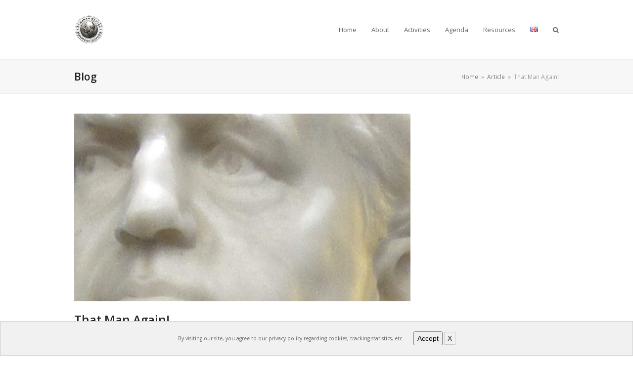

--- FILE ---
content_type: text/html; charset=UTF-8
request_url: https://www.schumancentre.eu/2020/11/that-man-again/
body_size: 14451
content:
<!DOCTYPE html>
<html lang="en-GB" itemscope itemtype="https://schema.org/WebPage" class="wpex-color-scheme-default">
<head>
<meta charset="UTF-8">
<link rel="profile" href="http://gmpg.org/xfn/11">
<title>That Man Again! - The Schuman Centre for European Studies</title>
<meta name="generator" content="Total WordPress Theme v5.9">
<meta name="viewport" content="width=device-width, initial-scale=1">
<meta name="description" content="To my surprise, that man’s name kept popping up in different events I visited online this past week. He could help us recover social trust; or find new people-centred business models; or put politics back where it belonged without seeping into every corner of our lives. In short, he could&hellip;">
<meta name="robots" content="index, follow">
<meta name="googlebot" content="index, follow, max-snippet:-1, max-image-preview:large, max-video-preview:-1">
<meta name="bingbot" content="index, follow, max-snippet:-1, max-image-preview:large, max-video-preview:-1">
<link rel="canonical" href="https://www.schumancentre.eu/2020/11/that-man-again/">
<meta property="og:url" content="https://www.schumancentre.eu/2020/11/that-man-again/">
<meta property="og:site_name" content="The Schuman Centre for European Studies">
<meta property="og:locale" content="en_GB">
<meta property="og:type" content="article">
<meta property="article:author" content="https://www.facebook.com/schuman.centre/">
<meta property="article:publisher" content="https://www.facebook.com/schuman.centre/">
<meta property="article:section" content="Article">
<meta property="article:tag" content="featured">
<meta property="article:tag" content="Weekly Word">
<meta property="og:title" content="That Man Again! - The Schuman Centre for European Studies">
<meta property="og:description" content="To my surprise, that man’s name kept popping up in different events I visited online this past week. He could help us recover social trust; or find new people-centred business models; or put politics back where it belonged without seeping into every corner of our lives. In short, he could&hellip;">
<meta property="og:image" content="https://www.schumancentre.eu/wp-content/uploads/2020/11/Kuyper-bust-1200x520-1.jpg">
<meta property="og:image:secure_url" content="https://www.schumancentre.eu/wp-content/uploads/2020/11/Kuyper-bust-1200x520-1.jpg">
<meta property="og:image:width" content="1200">
<meta property="og:image:height" content="520">
<meta name="twitter:card" content="summary">
<meta name="twitter:title" content="That Man Again! - The Schuman Centre for European Studies">
<meta name="twitter:description" content="To my surprise, that man’s name kept popping up in different events I visited online this past week. He could help us recover social trust; or find new people-centred business models; or put politics back where it belonged without seeping into every corner of our lives. In short, he could&hellip;">
<meta name="twitter:image" content="https://www.schumancentre.eu/wp-content/uploads/2020/11/Kuyper-bust-1200x520-1-1024x444.jpg">
<link rel='dns-prefetch' href='//fonts.googleapis.com' />
<link rel="alternate" type="application/rss+xml" title="The Schuman Centre for European Studies &raquo; Feed" href="https://www.schumancentre.eu/feed/" />
<link rel="alternate" type="application/rss+xml" title="The Schuman Centre for European Studies &raquo; Comments Feed" href="https://www.schumancentre.eu/comments/feed/" />
<link rel="alternate" type="application/rss+xml" title="The Schuman Centre for European Studies &raquo; That Man Again! Comments Feed" href="https://www.schumancentre.eu/2020/11/that-man-again/feed/" />
<link rel="preload" href="https://www.schumancentre.eu/wp-content/themes/Total/assets/lib/ticons/fonts/ticons.woff2" type="font/woff2" as="font" crossorigin><link rel='stylesheet' id='js_composer_front-css' href='https://www.schumancentre.eu/wp-content/plugins/js_composer/assets/css/js_composer.min.css?ver=6.13.0' media='all' />
<link rel='stylesheet' id='wp-block-library-css' href='https://www.schumancentre.eu/wp-includes/css/dist/block-library/style.min.css?ver=6.4.7' media='all' />
<link rel='stylesheet' id='elementor-frontend-css' href='https://www.schumancentre.eu/wp-content/plugins/elementor/assets/css/frontend.min.css?ver=3.16.4' media='all' />
<link rel='stylesheet' id='wpex-elementor-css' href='https://www.schumancentre.eu/wp-content/themes/Total/assets/css/wpex-elementor.css?ver=5.9' media='all' />
<link rel='stylesheet' id='wpex-google-font-open-sans-css' href='https://fonts.googleapis.com/css2?family=Open+Sans:ital,wght@0,100;0,200;0,300;0,400;0,500;0,600;0,700;0,800;0,900;1,100;1,200;1,300;1,400;1,500;1,600;1,700;1,800;1,900&#038;display=swap&#038;subset=latin' media='all' />
<link rel='stylesheet' id='wpex-style-css' href='https://www.schumancentre.eu/wp-content/themes/Total/style.css?ver=5.9' media='all' />
<link rel='stylesheet' id='wpex-mobile-menu-breakpoint-max-css' href='https://www.schumancentre.eu/wp-content/themes/Total/assets/css/wpex-mobile-menu-breakpoint-max.css?ver=5.9' media='only screen and (max-width:959px)' />
<link rel='stylesheet' id='wpex-mobile-menu-breakpoint-min-css' href='https://www.schumancentre.eu/wp-content/themes/Total/assets/css/wpex-mobile-menu-breakpoint-min.css?ver=5.9' media='only screen and (min-width:960px)' />
<link rel='stylesheet' id='wpex-wpbakery-css' href='https://www.schumancentre.eu/wp-content/themes/Total/assets/css/wpex-wpbakery.css?ver=5.9' media='all' />
<link rel='stylesheet' id='ticons-css' href='https://www.schumancentre.eu/wp-content/themes/Total/assets/lib/ticons/css/ticons.min.css?ver=1.0.1' media='all' />
<link rel='stylesheet' id='vcex-shortcodes-css' href='https://www.schumancentre.eu/wp-content/themes/Total/assets/css/vcex-shortcodes.css?ver=5.9' media='all' />
<link rel='stylesheet' id='eael-general-css' href='https://www.schumancentre.eu/wp-content/plugins/essential-addons-for-elementor-lite/assets/front-end/css/view/general.min.css?ver=5.9.7' media='all' />
<script src="https://www.schumancentre.eu/wp-includes/js/jquery/jquery.min.js?ver=3.7.1" id="jquery-core-js"></script>
<script src="https://www.schumancentre.eu/wp-includes/js/jquery/jquery-migrate.min.js?ver=3.4.1" id="jquery-migrate-js"></script>
<link rel="https://api.w.org/" href="https://www.schumancentre.eu/wp-json/" /><link rel="alternate" type="application/json" href="https://www.schumancentre.eu/wp-json/wp/v2/posts/13649" /><link rel="EditURI" type="application/rsd+xml" title="RSD" href="https://www.schumancentre.eu/xmlrpc.php?rsd" />
<meta name="generator" content="WordPress 6.4.7" />
<link rel='shortlink' href='https://www.schumancentre.eu/?p=13649' />
<link rel="alternate" type="application/json+oembed" href="https://www.schumancentre.eu/wp-json/oembed/1.0/embed?url=https%3A%2F%2Fwww.schumancentre.eu%2F2020%2F11%2Fthat-man-again%2F" />
<link rel="alternate" type="text/xml+oembed" href="https://www.schumancentre.eu/wp-json/oembed/1.0/embed?url=https%3A%2F%2Fwww.schumancentre.eu%2F2020%2F11%2Fthat-man-again%2F&#038;format=xml" />
<link rel="icon" href="https://www.schumancentre.eu/wp-content/uploads/2018/08/cropped-SC-logo-.png" sizes="32x32"><link rel="shortcut icon" href="https://www.schumancentre.eu/wp-content/uploads/2018/08/cropped-SC-logo-.png"><link rel="apple-touch-icon" href="https://www.schumancentre.eu/wp-content/uploads/2018/08/cropped-SC-logo-.png" sizes="57x57" ><link rel="apple-touch-icon" href="https://www.schumancentre.eu/wp-content/uploads/2018/08/cropped-SC-logo-.png" sizes="76x76" ><link rel="apple-touch-icon" href="https://www.schumancentre.eu/wp-content/uploads/2018/08/cropped-SC-logo-.png" sizes="120x120"><link rel="apple-touch-icon" href="https://www.schumancentre.eu/wp-content/uploads/2018/08/cropped-SC-logo-.png" sizes="114x114"><meta name="generator" content="Elementor 3.16.4; features: e_dom_optimization, e_optimized_assets_loading, additional_custom_breakpoints; settings: css_print_method-external, google_font-enabled, font_display-auto">
<div data-nosnippet class="seopress-user-consent seopress-user-message seopress-user-consent-hide">
        <p>By visiting our site, you agree to our privacy policy regarding cookies, tracking statistics, etc.</p>
        <p>
            <button id="seopress-user-consent-accept" type="button">Accept</button>
            <button type="button" id="seopress-user-consent-close">X</button>
        </p>
    </div><div class="seopress-user-consent-backdrop seopress-user-consent-hide"></div><style>.seopress-user-consent {left: 50%;position: fixed;z-index: 8000;padding: 20px;display: inline-flex;justify-content: center;border: 1px solid #CCC;max-width:100%;width:100%;bottom:0;transform: translate(-50%, 0);text-align:center;background:#F1F1F1;}@media (max-width: 782px) {.seopress-user-consent {display: block;}}.seopress-user-consent.seopress-user-message p:first-child {margin-right:20px}.seopress-user-consent p {margin: 0;font-size: 0.8em;align-self: center;}.seopress-user-consent button {vertical-align: middle;margin: 0;font-size: 14px;}.seopress-user-consent button:hover{}#seopress-user-consent-close{margin: 0;position: relative;font-weight: bold;border: 1px solid #ccc;background:none;color:inherit;}#seopress-user-consent-close:hover{cursor:pointer;background:#222;color:#fff;}.seopress-user-consent-hide{display:none;}.seopress-edit-choice{
        background: none;
        justify-content: start;
        z-index: 7500;
        border: none;
        width: inherit;
        transform: none;
        left: inherit;
        bottom: 0;
        top: inherit;
    }</style><noscript><style>body:not(.content-full-screen) .wpex-vc-row-stretched[data-vc-full-width-init="false"]{visibility:visible;}</style></noscript><noscript><style> .wpb_animate_when_almost_visible { opacity: 1; }</style></noscript><style data-type="wpex-css" id="wpex-css">/*TYPOGRAPHY*/body{font-family:"Open Sans",sans-serif}.single-blog-content,.vcex-post-content-c,.wpb_text_column,body.no-composer .single-content,.woocommerce-Tabs-panel--description{font-size:18px}/*ADVANCED STYLING CSS*/#site-logo .logo-img{max-height:80px;width:auto}/*CUSTOMIZER STYLING*/.page-header-disabled:not(.has-overlay-header):not(.no-header-margin) #content-wrap{padding-top:10px}:root{--wpex-site-header-height:40px;--wpex-site-header-shrink-end-height:38px;--wpex-vc-column-inner-margin-bottom:40px}#site-header{background-color:#ffffff}#site-header-sticky-wrapper{background-color:#ffffff}#site-header-sticky-wrapper.is-sticky #site-header{background-color:#ffffff}.boxed-main-layout #site-header-sticky-wrapper.is-sticky #site-header{background-color:#ffffff}.footer-has-reveal #site-header{background-color:#ffffff}#searchform-header-replace{background-color:#ffffff}.wpex-has-vertical-header #site-header{background-color:#ffffff}#sidebar{padding:0 0 0 0}#footer-callout .theme-button{border-radius:3px}</style></head>

<body class="post-template-default single single-post postid-13649 single-format-standard wp-custom-logo wp-embed-responsive wpex-theme wpex-responsive full-width-main-layout no-composer wpex-live-site site-full-width content-full-width post-in-category-article sidebar-widget-icons hasnt-overlay-header wpex-antialiased wpex-mobile-toggle-menu-icon_buttons has-mobile-menu wpex-share-p-horizontal wpex-no-js wpb-js-composer js-comp-ver-6.13.0 vc_responsive elementor-default elementor-kit-14017">

	
	
	
<a href="#content" class="skip-to-content">skip to Main Content</a><span data-ls_id="#site_top" tabindex="-1"></span>
	<div id="outer-wrap" class="wpex-overflow-clip">

		
		<div id="wrap" class="wpex-clr">

			


	<header id="site-header" class="header-one wpex-dropdowns-shadow-one fixed-scroll wpex-z-99 has-sticky-dropshadow shrink-sticky-header anim-shrink-header on-shrink-adjust-height custom-bg dyn-styles wpex-print-hidden wpex-relative wpex-clr" itemscope="itemscope" itemtype="https://schema.org/WPHeader">

		
		<div id="site-header-inner" class="header-one-inner header-padding container wpex-relative wpex-h-100 wpex-py-30 wpex-clr">
<div id="site-logo" class="site-branding header-one-logo logo-padding wpex-table">
	<div id="site-logo-inner" class="wpex-table-cell wpex-align-middle wpex-clr"><a id="site-logo-link" href="https://www.schumancentre.eu/" rel="home" class="main-logo"><img src="https://www.schumancentre.eu/wp-content/uploads/2018/12/SC-logo-.png" alt="The Schuman Centre for European Studies" class="logo-img" width="90" height="80" data-no-retina data-skip-lazy fetchpriority="high"></a></div>

</div>
<div id="site-navigation-wrap" class="navbar-style-one navbar-fixed-height wpex-flush-dropdowns wpex-dropdown-top-border wpex-stretch-megamenus hide-at-mm-breakpoint wpex-clr wpex-print-hidden">
	<nav id="site-navigation" class="navigation main-navigation main-navigation-one wpex-clr" itemscope="itemscope" itemtype="https://schema.org/SiteNavigationElement" aria-label="Main menu"><ul id="menu-main" class="main-navigation-ul dropdown-menu sf-menu"><li id="menu-item-6329" class="menu-item menu-item-type-post_type menu-item-object-page menu-item-home menu-item-6329"><a href="https://www.schumancentre.eu/"><span class="link-inner">Home</span></a></li>
<li id="menu-item-3930" class="menu-item menu-item-type-post_type menu-item-object-page menu-item-has-children dropdown menu-item-3930"><a href="https://www.schumancentre.eu/about/"><span class="link-inner">About</span></a>
<ul class="sub-menu">
	<li id="menu-item-3931" class="menu-item menu-item-type-post_type menu-item-object-page menu-item-3931"><a href="https://www.schumancentre.eu/contact/"><span class="link-inner">Contact</span></a></li>
	<li id="menu-item-4073" class="menu-item menu-item-type-post_type menu-item-object-page menu-item-4073"><a href="https://www.schumancentre.eu/donations/"><span class="link-inner">Donations</span></a></li>
</ul>
</li>
<li id="menu-item-4113" class="menu-item menu-item-type-post_type menu-item-object-page menu-item-4113"><a href="https://www.schumancentre.eu/activities/"><span class="link-inner">Activities</span></a></li>
<li id="menu-item-6613" class="menu-item menu-item-type-post_type menu-item-object-page menu-item-6613"><a href="https://www.schumancentre.eu/agenda-2/"><span class="link-inner">Agenda</span></a></li>
<li id="menu-item-3998" class="menu-item menu-item-type-post_type menu-item-object-page menu-item-has-children dropdown menu-item-3998"><a href="https://www.schumancentre.eu/resources/"><span class="link-inner">Resources</span></a>
<ul class="sub-menu">
	<li id="menu-item-4105" class="menu-item menu-item-type-post_type menu-item-object-page menu-item-4105"><a href="https://www.schumancentre.eu/shop/"><span class="link-inner">Bookshop</span></a></li>
</ul>
</li>
<li id="menu-item-4064" class="pll-parent-menu-item menu-item menu-item-type-custom menu-item-object-custom menu-item-4064"><a href="#pll_switcher"><span class="link-inner"><img src="[data-uri]" alt="English" width="16" height="11" style="width: 16px; height: 11px;" /></span></a></li>
<li class="search-toggle-li menu-item wpex-menu-extra no-icon-margin"><a href="#" class="site-search-toggle search-header-replace-toggle" role="button" aria-expanded="false" aria-controls="searchform-header-replace" aria-label="Search"><span class="link-inner"><span class="wpex-menu-search-text wpex-hidden">Search</span><span class="wpex-menu-search-icon ticon ticon-search" aria-hidden="true"></span></span></a></li></ul></nav>
</div>


<div id="mobile-menu" class="wpex-mobile-menu-toggle show-at-mm-breakpoint wpex-flex wpex-items-center wpex-absolute wpex-top-50 -wpex-translate-y-50 wpex-right-0">
	<div class="wpex-inline-flex wpex-items-center">
						<a href="#" class="mobile-menu-toggle" role="button" aria-label="Toggle mobile menu" aria-expanded="false"><span class="mobile-menu-toggle__icon wpex-flex"><span class="wpex-hamburger-icon wpex-hamburger-icon--inactive wpex-hamburger-icon--animate" aria-hidden="true"><span></span></span></span></a>			</div>
</div></div>

		
<div id="searchform-header-replace" class="header-searchform-wrap wpex-surface-1 wpex-text-3 wpex-absolute wpex-z-999 wpex-inset-0 wpex-transition-all wpex-duration-300 wpex-invisible wpex-opacity-0" data-placeholder="Type then hit enter to search&hellip;" data-disable-autocomplete="true">
	<div class="searchform-header-replace__inner container wpex-flex wpex-justify-between wpex-items-center wpex-relative wpex-h-100">
        
<form method="get" class="searchform wpex-relative" action="https://www.schumancentre.eu/">
	<label class="searchform-label wpex-text-current wpex-block wpex-m-0 wpex-p-0">
		<span class="screen-reader-text">Search</span>
		<input type="search" class="searchform-input field" name="s" placeholder="Search">
	</label>
				<input type="hidden" name="lang" value="en">
			<button type="submit" class="searchform-submit"><span class="ticon ticon-search" aria-hidden="true"></span><span class="screen-reader-text">Submit</span></button>
</form>
        <button id="searchform-header-replace-close" class="wpex-unstyled-button wpex-transition-colors wpex-flex wpex-items-center wpex-justify-center wpex-user-select-none">
            <span class="searchform-header-replace-close__icon" aria-hidden="true">&times;</span>
            <span class="screen-reader-text">Close search</span>
        </button>
    </div>
</div>
	</header>



			
			<main id="main" class="site-main wpex-clr">

				
<header class="page-header default-page-header wpex-supports-mods has-aside wpex-relative wpex-mb-40 wpex-surface-2 wpex-py-20 wpex-border-t wpex-border-b wpex-border-solid wpex-border-surface-3 wpex-text-2">

	
	<div class="page-header-inner container wpex-md-flex wpex-md-flex-wrap wpex-md-items-center wpex-md-justify-between">
<div class="page-header-content wpex-md-mr-15">

<span class="page-header-title wpex-block wpex-m-0 wpex-text-2xl">

	<span>Blog</span>

</span>

</div>
<div class="page-header-aside wpex-md-text-right"><nav class="site-breadcrumbs position-page_header_aside wpex-text-4 wpex-text-sm" aria-label="You are here:"><span class="breadcrumb-trail wpex-clr" itemscope itemtype="http://schema.org/BreadcrumbList"><span class="trail-begin" itemprop="itemListElement" itemscope itemtype="http://schema.org/ListItem"><a itemprop="item" href="https://www.schumancentre.eu/" rel="home"><span itemprop="name">Home</span></a><meta itemprop="position" content="1"></span><span class="sep sep-1"> &raquo; </span><span class="trail-post-categories"><span itemprop="itemListElement" itemscope itemtype="http://schema.org/ListItem" class="term-86"><a itemprop="item" href="https://www.schumancentre.eu/category/article/"><span itemprop="name">Article</span><meta itemprop="position" content="2"></a></span></span><span class="sep sep-2"> &raquo; </span><span class="trail-end">That Man Again!</span></span></nav></div></div>

	
</header>


	<div id="content-wrap" class="container wpex-clr">

		
		<div id="primary" class="content-area wpex-clr">

			
			<div id="content" class="site-content wpex-clr">

				
				
<article id="single-blocks" class="single-blog-article wpex-first-mt-0 wpex-clr">
	<div id="post-media" class="single-blog-media single-media wpex-relative wpex-mb-20">

	<img loading="lazy" class="blog-single-media-img wpex-align-middle" itemprop="image" decoding="async" src="https://www.schumancentre.eu/wp-content/uploads/2020/11/Kuyper-bust-1200x520-1-680x380.jpg" alt="" width="680" height="380">

</div>


<header class="single-blog-header wpex-mb-10">
	<h1 class="single-post-title entry-title wpex-text-3xl" itemprop="headline">That Man Again!</h1>
</header>
<ul class="meta wpex-text-sm wpex-text-3 wpex-mb-20 wpex-last-mr-0">    <li class="meta-date"><span class="meta-icon ticon ticon-clock-o" aria-hidden="true"></span><time class="updated" datetime="2020-11-23" itemprop="datePublished" pubdate>23 November 2020</time></li>
	<li class="meta-author"><span class="meta-icon ticon ticon-user-o" aria-hidden="true"></span><span class="vcard author" itemprop="name"><span class="fn"><a href="https://www.schumancentre.eu/author/admin/" title="Posts by Jeff Fountain" rel="author" itemprop="author" itemscope="itemscope" itemtype="https://schema.org/Person">Jeff Fountain</a></span></span></li>
<li class="meta-category"><span class="meta-icon ticon ticon-folder-o" aria-hidden="true"></span><span><a class="term-86" href="https://www.schumancentre.eu/category/article/">Article</a></span></li>
<li class="meta-comments comment-scroll"><span class="ticon ticon-comment-o" aria-hidden="true"></span><a href="https://www.schumancentre.eu/2020/11/that-man-again/#comments_reply" class="comments-link" >0 Comments</a></li></ul>
<div class="single-blog-content single-content entry wpex-mt-20 wpex-mb-40 wpex-clr" itemprop="text">
<p><strong>To my surprise, that man’s name kept popping up in different events I visited online this past week. He could help us recover social trust; or find new people-centred business models; or put politics back where it belonged without seeping into every corner of our lives. In short, he could still mentor us through the challenges of the 21st century.</strong></p>



<p>It’s that man we wrote about a couple of weeks ago who in his own country has been forgotten or consigned to history:&nbsp;<em>Abraham Kuyper</em>.&nbsp;</p>



<p>My mind flashed back to a conversation with two Dutch evangelical leaders some years ago. I had shared my desire to write a popular-style biography of this man to awaken a younger generation to his rich still largely untapped legacy.</p>



<p>The response from my Dutch friends was incredulity. “Kuyper?! Why Kuyper??” they asked. “He’s so passé! Choose someone more contemporary, more relevant!”&nbsp;</p>



<p>Yet for me, Kuyper’s unfathomable treasure house of practical wisdom has remained a personal inspiration ever since I first heard his name on a beach in New Zealand in 1973 from a doctor with whom I was sharing my struggles about how faith related to society.&nbsp;</p>



<p>Panelists on last week’s&nbsp;<a href="https://www.jubilee-centre.org/conferences-and-events">Seeds of Change Conference</a>&nbsp;presented online by the Jubilee Centre in Cambridge apparently agreed. For Kuyper’s name kept coming up during this event reflecting on institutional reforms needed in a post-Covid-19, post-Brexit world.&nbsp;</p>



<p>Speaking on the changes needed in the business sector, Professor Sue Halliday said that&nbsp;Kuyper understood business to be part of something meaningful beyond itself—human flourishing; business was one sphere of society with a distinct purpose working alongside other spheres of life, like family and leisure. She highlighted Kuyper’s principle that all aspects of reality were connected. On the purpose of business, Peter Heslam, director of&nbsp;<em>Faith in Business</em>, affirmed Kuyper’s view that business should facilitate human flourishing, and spoke of the Dutchman’s emphasis on&nbsp;<em>common</em>&nbsp;grace, God’s ‘yes’ to all the good in the world despite its fallenness.&nbsp;</p>



<p>Kuyperian concepts, such as ‘the important but underacknowledged role of civil society’, the false idea of a ‘neutral’ or ‘rational’ social theory, that all visions were driven by a particular ideology, and that Christians should also be able to appreciate the value of other ideas without having to be completely wedded to them, continued to guide the conferees as they explored how faith, state and civil society could work together to reshape a post-pandemic world.&nbsp;</p>



<p><strong><em>‘Moral convulsion’</em></strong></p>



<p>Then I logged onto another online event scheduled for last week,&nbsp;<em><a href="https://www.kuypercon.org/#:~:text=Secularism%20and%20Spirituality&amp;text=After%20a%20century%20the%20gap,politics%2C%20media%2C%20and%20religion">The 2020 Kuyper Centennial Congress on Secularism and Spirituality</a>.&nbsp;</em>A dozen American higher education institutions had partnered this initiative scheduled for New York in April and Amsterdam last week.&nbsp;</p>



<p>The blurb for the event had read:&nbsp;<em>One hundred years after his death, Abraham Kuyper’s legacy still is a source of inspiration in many fields… Scholars from diverse disciplines including historians, theologians, philosophers, and sociologists, as well as experts in media, politics, and religion, are invited to reflect on Kuyper’s legacy or to assess one of the aspects of the secular and the sacred today.</em></p>



<p>To my disappointment, the pandemic had forced the event to be cancelled. Neverthless, the Kuyper Prize normally awarded at the annual Kuyper Conference was still presented last Monday in New York in a special ceremony&nbsp;<a href="https://calvin.edu/calendar/event.html?id=35642f4a-ff3f-48ad-b934-208988b459e">online</a>. The president of Calvin University announced senior New York Times op-ed columnist David Brooks as recipient, who told he had learnt about Kuyper a few years back from a&nbsp;<a href="https://www.eerdmans.com/Products/6603/abraham-kuyper.aspx">book</a>&nbsp;by Richard Mouw, the president of Fuller Seminary. Kuyper’s multiple roles of journalist, politician, educationalist and churchman attracted Brooks’ attention, as did his understanding about how the different spheres of life like state, church, family and school interrelated yet remained separate spheres under God.&nbsp;</p>



<p>Brooks quoted the famous words spoken by Kuyper in 1880 in the Nieuwe Kerk in Amsterdam, just 800 metres from where I sit to write these words:&nbsp;<em>‘There is not one square inch of human life where Christ who is lord of all does not say, “Mine!”’</em></p>



<p>Under the title, ‘What Kuyper Can Teach Us 100 Years Later’,&nbsp;<em>Christianity Today</em>&nbsp;magazine ran an&nbsp;<a href="https://www.christianitytoday.com/ct/2020/november-web-only/abraham-kuyper-can-teach-100-years-later-ballor.html">article</a>&nbsp;earlier this month quoting Brooks’ concern about America’s extreme polarisation or ‘moral convulsion’. Kuyper’s view of a pluralistic society could help the restoration of ‘social trust’: ‘the moral quality of a society—of whether the people and institutions in it are trustworthy, whether they keep their promises and work for the common good.’ A vibrant public square could only truly be realised when each faith tradition and worldview was allowed to work out of its own principles.</p>



<p>Meanwhile, back in the Netherlands, I&nbsp;<a href="https://youtu.be/7aerCbOE0KA">interviewed</a>&nbsp;online Dutch journalism lecturer, Johan Snel, about his book&nbsp;<em>‘<a href="https://www.bol.com/nl/p/de-zeven-levens-van-abraham-kuyper/9200000132783003/">De zeven levens van Abraham Kuyper</a>’&nbsp;</em>(‘the seven lives of…’) and learned he had only discovered Kuyper four years ago. His doctoral studies in journalism had confronted him with Kuyper’s towering presence in that field. Based on hitherto unused sources, the book offers surprising insights into the man, his thinking and his relevance for our troubled times.</p>



<p>A relative newcomer to the field, Johan lamented to me how the caricature image the Dutch had of Kuyper prevented many from realising what this many-sided statesman still had to offer us today.&nbsp;</p>



<p>P.S. The interview is in Dutch, but there’s good news for non-Dutch readers: Johan’s book will one day be available in English.</p>



<p>Jeff Fountain</p>



<p>Director Schuman CentreThat Man Again!</p>
</div>


		<div class="wpex-social-share style-minimal position-horizontal wpex-mx-auto wpex-mb-40 wpex-print-hidden" data-target="_blank" data-source="https%3A%2F%2Fwww.schumancentre.eu%2F" data-url="https%3A%2F%2Fwww.schumancentre.eu%2F2020%2F11%2Fthat-man-again%2F" data-title="That Man Again!" data-image="https%3A%2F%2Fwww.schumancentre.eu%2Fwp-content%2Fuploads%2F2020%2F11%2FKuyper-bust-1200x520-1.jpg" data-email-subject="I wanted you to see this link" data-email-body="I wanted you to see this link https%3A%2F%2Fwww.schumancentre.eu%2F2020%2F11%2Fthat-man-again%2F">

			<h3 class="theme-heading border-bottom social-share-title"><span class="text">Share This</span></h3>
			
	<ul class="wpex-social-share__list wpex-flex wpex-flex-wrap">
			<li class="wpex-social-share__item">

				
					<a href="#" role="button" class="wpex-social-share__link wpex-social-share__link--twitter wpex-twitter wpex-social-color-hover">

				
					<span class="wpex-social-share__icon"><span class="ticon ticon-twitter" aria-hidden="true"></span></span>
											<span class="wpex-social-share__label wpex-label">Twitter</span>
					
				</a>

			</li>

		
			<li class="wpex-social-share__item">

				
					<a href="#" role="button" class="wpex-social-share__link wpex-social-share__link--facebook wpex-facebook wpex-social-color-hover">

				
					<span class="wpex-social-share__icon"><span class="ticon ticon-facebook" aria-hidden="true"></span></span>
											<span class="wpex-social-share__label wpex-label">Facebook</span>
					
				</a>

			</li>

		
			<li class="wpex-social-share__item">

				
					<a href="#" role="button" class="wpex-social-share__link wpex-social-share__link--email wpex-email">

				
					<span class="wpex-social-share__icon"><span class="ticon ticon-envelope" aria-hidden="true"></span></span>
											<span class="wpex-social-share__label wpex-label">Email</span>
					
				</a>

			</li>

		</ul>

	
		</div>

	

<section class="author-bio wpex-boxed wpex-flex wpex-gap-20 wpex-flex-col wpex-sm-flex-row wpex-mb-40 wpex-text-center wpex-sm-text-left">

	
		<div class="author-bio-avatar wpex-flex-shrink-0">
				<a href="https://www.schumancentre.eu/author/admin/" title="Visit Author Page"><img alt='' src='https://secure.gravatar.com/avatar/10b8ae3819dd4f4ba1fada6abafa0ed3?s=70&#038;d=mm&#038;r=g' srcset='https://secure.gravatar.com/avatar/10b8ae3819dd4f4ba1fada6abafa0ed3?s=140&#038;d=mm&#038;r=g 2x' class='avatar avatar-70 photo wpex-align-middle wpex-round' height='70' width='70' decoding='async'/></a>

			</div>

	
	<div class="author-bio-content wpex-flex-grow wpex-last-mb-0">

		
			<h3 class="author-bio-title wpex-heading wpex-m-0 wpex-mb-10 wpex-text-lg">
					<a href="https://www.schumancentre.eu/author/admin/" title="Visit Author Page" rel="author" class="wpex-no-underline">Jeff Fountain</a>

				</h3>

		
		
		
	</div>

</section> 
<section id="comments" class="comments-area show-avatars wpex-mb-40 wpex-clr"><h3 class="theme-heading border-bottom comments-title"><span class="text">This Post Has 0 Comments</span></h3>
	
	
		<div id="respond" class="comment-respond">
		<h3 id="reply-title" class="comment-reply-title">Leave a Reply</h3><form action="https://www.schumancentre.eu/wp-comments-post.php" method="post" id="commentform" class="comment-form" novalidate><p class="comment-notes"><span id="email-notes">Your email address will not be published.</span> <span class="required-field-message">Required fields are marked <span class="required">*</span></span></p><p class="comment-form-author"><label for="author">Name <span class="required">*</span></label> <input id="author" name="author" type="text" value="" size="30" maxlength="245" autocomplete="name" required /></p>
<p class="comment-form-email"><label for="email">Email <span class="required">*</span></label> <input id="email" name="email" type="email" value="" size="30" maxlength="100" aria-describedby="email-notes" autocomplete="email" required /></p>
<p class="comment-form-url"><label for="url">Website</label> <input id="url" name="url" type="url" value="" size="30" maxlength="200" autocomplete="url" /></p>
<p class="comment-form-comment"><label for="comment">Comment <span class="required">*</span></label> <textarea id="comment" name="comment" cols="45" rows="8" maxlength="65525" required></textarea></p><p class="form-submit"><input name="submit" type="submit" id="submit" class="submit" value="Post Comment" /> <input type='hidden' name='comment_post_ID' value='13649' id='comment_post_ID' />
<input type='hidden' name='comment_parent' id='comment_parent' value='0' />
</p><p style="display: none;"><input type="hidden" id="akismet_comment_nonce" name="akismet_comment_nonce" value="fee33786b4" /></p><p style="display: none !important;" class="akismet-fields-container" data-prefix="ak_"><label>&#916;<textarea name="ak_hp_textarea" cols="45" rows="8" maxlength="100"></textarea></label><input type="hidden" id="ak_js_1" name="ak_js" value="66"/><script>document.getElementById( "ak_js_1" ).setAttribute( "value", ( new Date() ).getTime() );</script></p></form>	</div><!-- #respond -->
	
	</section>

</article>
				
				
			</div>

			
		</div>

		
	</div>


			
		</main>

		
		


	
	    <footer id="footer" class="site-footer wpex-surface-dark wpex-print-hidden" itemscope="itemscope" itemtype="https://schema.org/WPFooter">

	        
	        <div id="footer-inner" class="site-footer-inner container wpex-pt-40 wpex-clr">
<div id="footer-widgets" class="wpex-row wpex-clr gap-30">

	
	
		<div class="footer-box span_1_of_4 col col-1"><div id="text-8" class="footer-widget widget wpex-pb-40 wpex-clr widget_text">			<div class="textwidget"><a style="display:block;margin: auto;
    width: 70%;" href="#" title="Schuman Centre for European Studies"><img src="https://www.schumancentre.eu/wp-content/uploads/2018/08/cropped-SC-logo-.png" alt="Schuman Centre for European Studies" /></a>
<br />
Schuman Centre for European Studies
Offering Biblical perspectives on Europe's past, present and future.</div>
		</div></div>

	
	
		<div class="footer-box span_1_of_4 col col-2">
		<div id="recent-posts-4" class="wpex-bordered-list footer-widget widget wpex-pb-40 wpex-clr widget_recent_entries">
		<div class='widget-title wpex-heading wpex-text-md wpex-mb-20'>Recent Posts</div>
		<ul>
											<li>
					<a href="https://www.schumancentre.eu/2024/01/heritage-tour/">Heritage Tour</a>
									</li>
											<li>
					<a href="https://www.schumancentre.eu/2023/12/ma-missional-leadership-and-european-studies/">MA Missional Leadership and European Studies</a>
									</li>
											<li>
					<a href="https://www.schumancentre.eu/2023/08/summer-school-of-european-studies-2023/">Summer School of European Studies 2023</a>
									</li>
											<li>
					<a href="https://www.schumancentre.eu/2022/09/the-tragic-hero-of-the-house-of-europe/">Gorbachev, tragic hero of the ‘house of Europe’</a>
									</li>
											<li>
					<a href="https://www.schumancentre.eu/2022/07/schuman-talk-episode-22-marinela-blaj-ineta-lansdowne/">Schuman Talk (Episode 22) &#8211; Marinela Blaj &#038; Ineta Lansdowne</a>
									</li>
					</ul>

		</div></div>

	
	
		<div class="footer-box span_1_of_4 col col-3"><div id="tag_cloud-5" class="footer-widget widget wpex-pb-40 wpex-clr widget_tag_cloud"><div class='widget-title wpex-heading wpex-text-md wpex-mb-20'>Tags</div><div class="tagcloud"><a href="https://www.schumancentre.eu/tag/european-journey/" class="tag-cloud-link tag-link-656 tag-link-position-1" style="font-size: 1em;" aria-label="A European Journey (96 items)">A European Journey<span class="tag-link-count"> (96)</span></a>
<a href="https://www.schumancentre.eu/tag/canopy-of-prayer/" class="tag-cloud-link tag-link-704 tag-link-position-2" style="font-size: 1em;" aria-label="Canopy of Prayer (11 items)">Canopy of Prayer<span class="tag-link-count"> (11)</span></a>
<a href="https://www.schumancentre.eu/tag/christian-faith-and-the-making-of-europe/" class="tag-cloud-link tag-link-660 tag-link-position-3" style="font-size: 1em;" aria-label="Christian faith and the making of Europe (20 items)">Christian faith and the making of Europe<span class="tag-link-count"> (20)</span></a>
<a href="https://www.schumancentre.eu/tag/coronavirus-live-discussions/" class="tag-cloud-link tag-link-902 tag-link-position-4" style="font-size: 1em;" aria-label="Coronavirus Live Discussions (14 items)">Coronavirus Live Discussions<span class="tag-link-count"> (14)</span></a>
<a href="https://www.schumancentre.eu/tag/deeply-rooted/" class="tag-cloud-link tag-link-807 tag-link-position-5" style="font-size: 1em;" aria-label="Deeply Rooted (8 items)">Deeply Rooted<span class="tag-link-count"> (8)</span></a>
<a href="https://www.schumancentre.eu/tag/eses/" class="tag-cloud-link tag-link-232 tag-link-position-6" style="font-size: 1em;" aria-label="ESES (27 items)">ESES<span class="tag-link-count"> (27)</span></a>
<a href="https://www.schumancentre.eu/tag/eses2010-11/" class="tag-cloud-link tag-link-230 tag-link-position-7" style="font-size: 1em;" aria-label="ESES2010-11 (1 item)">ESES2010-11<span class="tag-link-count"> (1)</span></a>
<a href="https://www.schumancentre.eu/tag/european-ma/" class="tag-cloud-link tag-link-1018 tag-link-position-8" style="font-size: 1em;" aria-label="European MA (1 item)">European MA<span class="tag-link-count"> (1)</span></a>
<a href="https://www.schumancentre.eu/tag/events/" class="tag-cloud-link tag-link-1037 tag-link-position-9" style="font-size: 1em;" aria-label="Events (1 item)">Events<span class="tag-link-count"> (1)</span></a>
<a href="https://www.schumancentre.eu/tag/featured/" class="tag-cloud-link tag-link-198 tag-link-position-10" style="font-size: 1em;" aria-label="featured (8 items)">featured<span class="tag-link-count"> (8)</span></a>
<a href="https://www.schumancentre.eu/tag/gorbachev/" class="tag-cloud-link tag-link-1028 tag-link-position-11" style="font-size: 1em;" aria-label="Gorbachev (1 item)">Gorbachev<span class="tag-link-count"> (1)</span></a>
<a href="https://www.schumancentre.eu/tag/jubilee-centre-en/" class="tag-cloud-link tag-link-652 tag-link-position-12" style="font-size: 1em;" aria-label="Jubilee Centre (18 items)">Jubilee Centre<span class="tag-link-count"> (18)</span></a>
<a href="https://www.schumancentre.eu/tag/masterclass-2017/" class="tag-cloud-link tag-link-206 tag-link-position-13" style="font-size: 1em;" aria-label="Masterclass 2017 (12 items)">Masterclass 2017<span class="tag-link-count"> (12)</span></a>
<a href="https://www.schumancentre.eu/tag/peaceroads/" class="tag-cloud-link tag-link-381 tag-link-position-14" style="font-size: 1em;" aria-label="Peaceroads (2 items)">Peaceroads<span class="tag-link-count"> (2)</span></a>
<a href="https://www.schumancentre.eu/tag/schuman-courses/" class="tag-cloud-link tag-link-1020 tag-link-position-15" style="font-size: 1em;" aria-label="Schuman Courses (1 item)">Schuman Courses<span class="tag-link-count"> (1)</span></a>
<a href="https://www.schumancentre.eu/tag/schuman-for-kids/" class="tag-cloud-link tag-link-899 tag-link-position-16" style="font-size: 1em;" aria-label="Schuman for Kids (7 items)">Schuman for Kids<span class="tag-link-count"> (7)</span></a>
<a href="https://www.schumancentre.eu/tag/schuman-talks/" class="tag-cloud-link tag-link-910 tag-link-position-17" style="font-size: 1em;" aria-label="Schuman Talks (15 items)">Schuman Talks<span class="tag-link-count"> (15)</span></a>
<a href="https://www.schumancentre.eu/tag/state-of-europe-forum-budapest-2011/" class="tag-cloud-link tag-link-738 tag-link-position-18" style="font-size: 1em;" aria-label="State of Europe Forum - Budapest 2011 (6 items)">State of Europe Forum - Budapest 2011<span class="tag-link-count"> (6)</span></a>
<a href="https://www.schumancentre.eu/tag/state-of-europe-forum-copenhagen-2012/" class="tag-cloud-link tag-link-839 tag-link-position-19" style="font-size: 1em;" aria-label="State of Europe Forum - Copenhagen 2012 (4 items)">State of Europe Forum - Copenhagen 2012<span class="tag-link-count"> (4)</span></a>
<a href="https://www.schumancentre.eu/tag/state-of-europe-forum-online-2020/" class="tag-cloud-link tag-link-916 tag-link-position-20" style="font-size: 1em;" aria-label="State of Europe Forum - Online 2020 (1 item)">State of Europe Forum - Online 2020<span class="tag-link-count"> (1)</span></a>
<a href="https://www.schumancentre.eu/tag/soef-bucharest-2019-en/" class="tag-cloud-link tag-link-676 tag-link-position-21" style="font-size: 1em;" aria-label="State of Europe Forum Bucharest 2019 (35 items)">State of Europe Forum Bucharest 2019<span class="tag-link-count"> (35)</span></a>
<a href="https://www.schumancentre.eu/tag/vista-magazine/" class="tag-cloud-link tag-link-773 tag-link-position-22" style="font-size: 1em;" aria-label="Vista Magazine (33 items)">Vista Magazine<span class="tag-link-count"> (33)</span></a>
<a href="https://www.schumancentre.eu/tag/weekly-word/" class="tag-cloud-link tag-link-379 tag-link-position-23" style="font-size: 1em;" aria-label="Weekly Word (128 items)">Weekly Word<span class="tag-link-count"> (128)</span></a></div>
</div></div>

	
	
		<div class="footer-box span_1_of_4 col col-4"><div id="text-9" class="footer-widget widget wpex-pb-40 wpex-clr widget_text"><div class='widget-title wpex-heading wpex-text-md wpex-mb-20'>Contact Us</div>			<div class="textwidget"><strong>Phone:</strong> +31 681 488 655
<br />
<strong>Email:</strong>  jeff@schumancentre.eu
<br />
<strong>Twitter:</strong> @schumancentre</div>
		</div><div id="wpex_fontawesome_social_widget-3" class="footer-widget widget wpex-pb-40 wpex-clr widget_wpex_fontawesome_social_widget"><div class='widget-title wpex-heading wpex-text-md wpex-mb-20'>Follow Us</div><style>#wpex_fontawesome_social_widget-3 .wpex-social-btn{font-size:14px;height:30px;width:30px;border-radius:3px;}</style><div class="wpex-fa-social-widget textleft"><ul class="wpex-list-none wpex-m-0 wpex-last-mr-0 wpex-text-md"><li class="wpex-inline-block wpex-mb-5 wpex-mr-5"><a href="https://www.facebook.com/schuman.centre" title="Facebook" class="wpex-facebook wpex-social-btn wpex-social-btn-flat wpex-social-bg" rel="noopener noreferrer" target="_blank"><span class="ticon ticon-facebook" aria-hidden="true"></span><span class="screen-reader-text">Facebook</span></a></li><li class="wpex-inline-block wpex-mb-5 wpex-mr-5"><a href="https://twitter.com/ForSchuman" title="Twitter" class="wpex-twitter wpex-social-btn wpex-social-btn-flat wpex-social-bg" rel="noopener noreferrer" target="_blank"><span class="ticon ticon-twitter" aria-hidden="true"></span><span class="screen-reader-text">Twitter</span></a></li></ul></div></div></div>

	
	
	
	
</div></div>

	        
	    </footer>

	




	<div id="footer-bottom" class="wpex-py-20 wpex-text-sm wpex-surface-dark wpex-bg-gray-900 wpex-text-center wpex-md-text-left wpex-print-hidden">

		
		<div id="footer-bottom-inner" class="container"><div class="footer-bottom-flex wpex-md-flex wpex-md-justify-between wpex-md-items-center">
<div id="copyright" class="wpex-last-mb-0">Copyright 2019 - All Rights Reserved</div>
<nav id="footer-bottom-menu" class="wpex-mt-10 wpex-md-mt-0" aria-label="Footer menu"><div class="menu-main-container"><ul id="menu-main-1" class="menu"><li class="menu-item menu-item-type-post_type menu-item-object-page menu-item-home menu-item-6329"><a href="https://www.schumancentre.eu/">Home</a></li>
<li class="menu-item menu-item-type-post_type menu-item-object-page menu-item-has-children menu-item-3930"><a href="https://www.schumancentre.eu/about/">About</a>
<ul class="sub-menu">
	<li class="menu-item menu-item-type-post_type menu-item-object-page menu-item-3931"><a href="https://www.schumancentre.eu/contact/">Contact</a></li>
	<li class="menu-item menu-item-type-post_type menu-item-object-page menu-item-4073"><a href="https://www.schumancentre.eu/donations/">Donations</a></li>
</ul>
</li>
<li class="menu-item menu-item-type-post_type menu-item-object-page menu-item-4113"><a href="https://www.schumancentre.eu/activities/">Activities</a></li>
<li class="menu-item menu-item-type-post_type menu-item-object-page menu-item-6613"><a href="https://www.schumancentre.eu/agenda-2/">Agenda</a></li>
<li class="menu-item menu-item-type-post_type menu-item-object-page menu-item-has-children menu-item-3998"><a href="https://www.schumancentre.eu/resources/">Resources</a>
<ul class="sub-menu">
	<li class="menu-item menu-item-type-post_type menu-item-object-page menu-item-4105"><a href="https://www.schumancentre.eu/shop/">Bookshop</a></li>
</ul>
</li>
<li class="pll-parent-menu-item menu-item menu-item-type-custom menu-item-object-custom menu-item-4064"><a href="#pll_switcher"><img src="[data-uri]" alt="English" width="16" height="11" style="width: 16px; height: 11px;" /></a></li>
</ul></div></nav></div></div>

		
	</div>



	</div>

	
</div>


<div id="mobile-menu-alternative" class="wpex-hidden"><ul id="menu-main-2" class="dropdown-menu"><li class="menu-item menu-item-type-post_type menu-item-object-page menu-item-home menu-item-6329"><a href="https://www.schumancentre.eu/"><span class="link-inner">Home</span></a></li>
<li class="menu-item menu-item-type-post_type menu-item-object-page menu-item-has-children menu-item-3930"><a href="https://www.schumancentre.eu/about/"><span class="link-inner">About</span></a>
<ul class="sub-menu">
	<li class="menu-item menu-item-type-post_type menu-item-object-page menu-item-3931"><a href="https://www.schumancentre.eu/contact/"><span class="link-inner">Contact</span></a></li>
	<li class="menu-item menu-item-type-post_type menu-item-object-page menu-item-4073"><a href="https://www.schumancentre.eu/donations/"><span class="link-inner">Donations</span></a></li>
</ul>
</li>
<li class="menu-item menu-item-type-post_type menu-item-object-page menu-item-4113"><a href="https://www.schumancentre.eu/activities/"><span class="link-inner">Activities</span></a></li>
<li class="menu-item menu-item-type-post_type menu-item-object-page menu-item-6613"><a href="https://www.schumancentre.eu/agenda-2/"><span class="link-inner">Agenda</span></a></li>
<li class="menu-item menu-item-type-post_type menu-item-object-page menu-item-has-children menu-item-3998"><a href="https://www.schumancentre.eu/resources/"><span class="link-inner">Resources</span></a>
<ul class="sub-menu">
	<li class="menu-item menu-item-type-post_type menu-item-object-page menu-item-4105"><a href="https://www.schumancentre.eu/shop/"><span class="link-inner">Bookshop</span></a></li>
</ul>
</li>
<li class="pll-parent-menu-item menu-item menu-item-type-custom menu-item-object-custom menu-item-4064"><a href="#pll_switcher"><span class="link-inner"><img src="[data-uri]" alt="English" width="16" height="11" style="width: 16px; height: 11px;" /></span></a></li>
</ul></div>


<a href="#outer-wrap" id="site-scroll-top" class="wpex-flex wpex-items-center wpex-justify-center wpex-fixed wpex-rounded-full wpex-text-center wpex-box-content wpex-transition-all wpex-duration-200 wpex-bottom-0 wpex-right-0 wpex-mr-25 wpex-mb-25 wpex-no-underline wpex-print-hidden wpex-surface-2 wpex-text-4 wpex-hover-bg-accent wpex-invisible wpex-opacity-0" data-scroll-speed="1000" data-scroll-offset="100"><span class="ticon ticon-chevron-up" aria-hidden="true"></span><span class="screen-reader-text">Back To Top</span></a>


<div id="mobile-menu-search" class="wpex-hidden">
	<form method="get" action="https://www.schumancentre.eu/" class="mobile-menu-searchform">
		<label class="wpex-text-current">
			<span class="screen-reader-text">Search</span>
			<input type="search" name="s" autocomplete="off" placeholder="Search">
							<input type="hidden" name="lang" value="en">
								</label>
		<button type="submit" class="searchform-submit theme-button"><span class="ticon ticon-search" aria-hidden="true"></span><span class="screen-reader-text">Submit</span></button>
	</form>
</div>

<div class="wpex-sidr-overlay wpex-fixed wpex-inset-0 wpex-hidden wpex-z-9999 wpex-bg-black wpex-opacity-60"></div>

<div style="clear:both;width:100%;text-align:center; font-size:11px; "><a target="_blank" title="WP2Social Auto Publish" href="https://xyzscripts.com/wordpress-plugins/facebook-auto-publish/compare" >WP2Social Auto Publish</a> Powered By : <a target="_blank" title="PHP Scripts & Programs" href="http://www.xyzscripts.com" >XYZScripts.com</a></div><script src="https://www.schumancentre.eu/wp-includes/js/hoverIntent.min.js?ver=1.10.2" id="hoverIntent-js"></script>
<script id="wpex-superfish-js-extra">
var wpex_superfish_params = {"delay":"600","speed":"fast","speedOut":"fast"};
</script>
<script src="https://www.schumancentre.eu/wp-content/themes/Total/assets/js/frontend/dropdowns/superfish.min.js?ver=5.9" id="wpex-superfish-js"></script>
<script id="wpex-core-js-extra">
var wpex_theme_params = {"menuWidgetAccordion":"1","mobileMenuBreakpoint":"959","i18n":{"openSubmenu":"Open submenu of %s","closeSubmenu":"Close submenu of %s"},"stickyHeaderStyle":"shrink_animated","hasStickyMobileHeader":"","stickyHeaderBreakPoint":"960","hasStickyHeaderShrink":"1","hasStickyMobileHeaderShrink":"1","shrinkHeaderHeight":"58","selectArrowIcon":"<span class=\"wpex-select-arrow__icon ticon ticon-angle-down\" aria-hidden=\"true\"><\/span>","customSelects":".widget_categories form,.widget_archive select,.vcex-form-shortcode select","scrollToHash":"1","localScrollFindLinks":"1","localScrollHighlight":"1","localScrollUpdateHash":"","scrollToHashTimeout":"500","localScrollTargets":"li.local-scroll a, a.local-scroll, .local-scroll-link, .local-scroll-link > a","localScrollSpeed":"1000","scrollToBehavior":"smooth","mobileMenuOpenSubmenuIcon":"<span class=\"wpex-open-submenu__icon wpex-transition-all wpex-duration-300 ticon ticon-angle-down\" aria-hidden=\"true\"><\/span>"};
</script>
<script src="https://www.schumancentre.eu/wp-content/themes/Total/assets/js/frontend/core.min.js?ver=5.9" id="wpex-core-js"></script>
<script id="wpex-mobile-menu-sidr-js-extra">
var wpex_mobile_menu_sidr_params = {"source":"#mobile-menu-alternative, #mobile-menu-search","side":"right","dark_surface":"1","displace":"","aria_label":"Mobile menu","aria_label_close":"Close mobile menu","class":["wpex-mobile-menu"],"speed":"300"};
</script>
<script src="https://www.schumancentre.eu/wp-content/themes/Total/assets/js/frontend/mobile-menu/sidr.min.js?ver=5.9" id="wpex-mobile-menu-sidr-js"></script>
<script src="https://www.schumancentre.eu/wp-content/plugins/wp-seopress/assets/js/seopress-cookies.min.js?ver=7.3.2" id="seopress-cookies-js"></script>
<script id="seopress-cookies-ajax-js-extra">
var seopressAjaxGAUserConsent = {"seopress_nonce":"70fb27c7b5","seopress_cookies_user_consent":"https:\/\/www.schumancentre.eu\/wp-admin\/admin-ajax.php","seopress_cookies_expiration_days":"30"};
</script>
<script src="https://www.schumancentre.eu/wp-content/plugins/wp-seopress/assets/js/seopress-cookies-ajax.min.js?ver=7.3.2" id="seopress-cookies-ajax-js"></script>
<script id="eael-general-js-extra">
var localize = {"ajaxurl":"https:\/\/www.schumancentre.eu\/wp-admin\/admin-ajax.php","nonce":"2d14c52406","i18n":{"added":"Added ","compare":"Compare","loading":"Loading..."},"eael_translate_text":{"required_text":"is a required field","invalid_text":"Invalid","billing_text":"Billing","shipping_text":"Shipping","fg_mfp_counter_text":"of"},"page_permalink":"https:\/\/www.schumancentre.eu\/2020\/11\/that-man-again\/","cart_redirectition":"no","cart_page_url":"","el_breakpoints":{"mobile":{"label":"Mobile Portrait","value":767,"default_value":767,"direction":"max","is_enabled":true},"mobile_extra":{"label":"Mobile Landscape","value":880,"default_value":880,"direction":"max","is_enabled":false},"tablet":{"label":"Tablet Portrait","value":1024,"default_value":1024,"direction":"max","is_enabled":true},"tablet_extra":{"label":"Tablet Landscape","value":1200,"default_value":1200,"direction":"max","is_enabled":false},"laptop":{"label":"Laptop","value":1366,"default_value":1366,"direction":"max","is_enabled":false},"widescreen":{"label":"Widescreen","value":2400,"default_value":2400,"direction":"min","is_enabled":false}}};
</script>
<script src="https://www.schumancentre.eu/wp-content/plugins/essential-addons-for-elementor-lite/assets/front-end/js/view/general.min.js?ver=5.9.7" id="eael-general-js"></script>
<script src="https://www.schumancentre.eu/wp-content/themes/Total/assets/js/frontend/social-share.min.js?ver=5.9" id="wpex-social-share-js"></script>
<script defer src="https://www.schumancentre.eu/wp-content/plugins/akismet/_inc/akismet-frontend.js?ver=1706024462" id="akismet-frontend-js"></script>

</body>
</html>